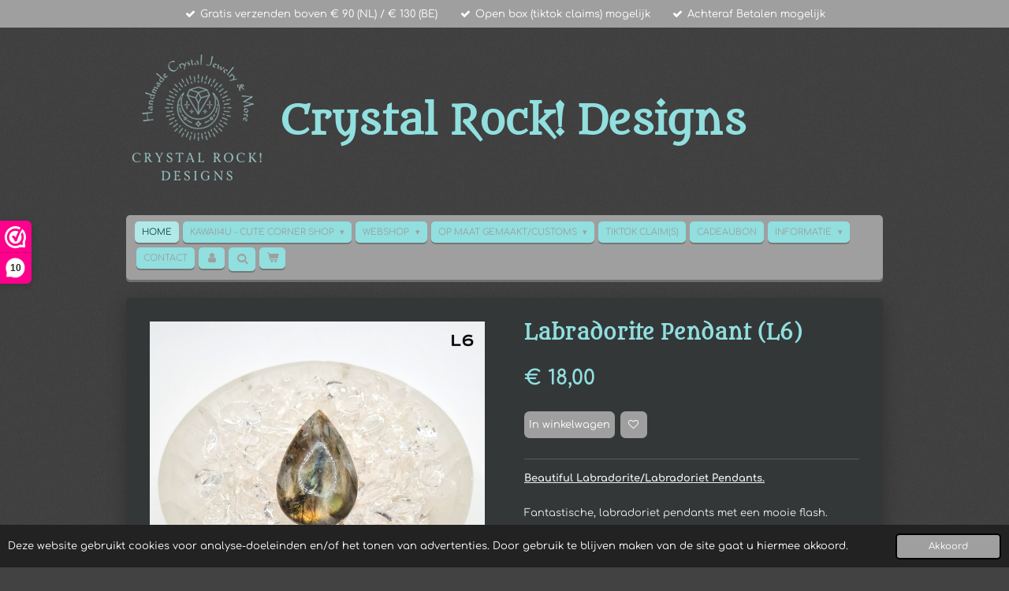

--- FILE ---
content_type: text/html; charset=UTF-8
request_url: https://www.crystalrock-designs.nl/product/12875742/labradorite-pendant-l6
body_size: 16023
content:
<!DOCTYPE html>
<html lang="nl">
    <head>
        <meta http-equiv="Content-Type" content="text/html; charset=utf-8">
        <meta name="viewport" content="width=device-width, initial-scale=1.0, maximum-scale=5.0">
        <meta http-equiv="X-UA-Compatible" content="IE=edge">
        <link rel="canonical" href="https://www.crystalrock-designs.nl/product/12875742/labradorite-pendant-l6">
        <link rel="sitemap" type="application/xml" href="https://www.crystalrock-designs.nl/sitemap.xml">
        <meta property="og:title" content="Labradorite Pendant (L6) | Crystal Rock! Designs">
        <meta property="og:url" content="https://www.crystalrock-designs.nl/product/12875742/labradorite-pendant-l6">
        <base href="https://www.crystalrock-designs.nl/">
        <meta name="description" property="og:description" content="Beautiful Labradorite/Labradoriet Pendants. Fantastische, labradoriet pendants met een mooie flash. Goede kwaliteit. Een mooi kado voor jezelf of een geliefde. Afmeting: 42 x 27.1 x 9.7 mmMet gat voor een ketting. Met gratis knijp clip/pinch bail om aan de pendant vast te maken voor een ketting. Ik kan voor een meerprijs hier een complete ketting van maken. Informeer naar de mogelijkheden.
---------------------------------------------------------------------
** Alle (half) edelstenen zijn 100% echt, tenzij anders vermeld. Houdt u er rekening mee dat (half)edelstenen een natuur product is, elk stuk is uniek en kan imperfecties hebben. Het is het beste om de kristallen niet schoon te maken met water of zout. Mijn tip is om kristallen te reinigen met seleniet of hematiet/bergkristal. Dit is het minst schadelijk voor de (half) edelstenen. *** Wil je meer weten over de werking van een kristal dan verwijs ik je graag door naar het internet (Google) hier kan je alles over de (half) edelstenen vinden. Ikzelf heb geen medische/spirituele achtergrond om u hierin te adviseren. Het gebruik van edelstenen en mineralen is niet bedoeld als vervanging van een medische behandeling of medicatie. Raadpleeg bij ernstige psychische of gezondheidsklachten altijd een arts.
&amp;nbsp;">
                <script nonce="19e54e0f305c2f9c015d547780e1f27c">
            
            window.JOUWWEB = window.JOUWWEB || {};
            window.JOUWWEB.application = window.JOUWWEB.application || {};
            window.JOUWWEB.application = {"backends":[{"domain":"jouwweb.nl","freeDomain":"jouwweb.site"},{"domain":"webador.com","freeDomain":"webadorsite.com"},{"domain":"webador.de","freeDomain":"webadorsite.com"},{"domain":"webador.fr","freeDomain":"webadorsite.com"},{"domain":"webador.es","freeDomain":"webadorsite.com"},{"domain":"webador.it","freeDomain":"webadorsite.com"},{"domain":"jouwweb.be","freeDomain":"jouwweb.site"},{"domain":"webador.ie","freeDomain":"webadorsite.com"},{"domain":"webador.co.uk","freeDomain":"webadorsite.com"},{"domain":"webador.at","freeDomain":"webadorsite.com"},{"domain":"webador.be","freeDomain":"webadorsite.com"},{"domain":"webador.ch","freeDomain":"webadorsite.com"},{"domain":"webador.ch","freeDomain":"webadorsite.com"},{"domain":"webador.mx","freeDomain":"webadorsite.com"},{"domain":"webador.com","freeDomain":"webadorsite.com"},{"domain":"webador.dk","freeDomain":"webadorsite.com"},{"domain":"webador.se","freeDomain":"webadorsite.com"},{"domain":"webador.no","freeDomain":"webadorsite.com"},{"domain":"webador.fi","freeDomain":"webadorsite.com"},{"domain":"webador.ca","freeDomain":"webadorsite.com"},{"domain":"webador.ca","freeDomain":"webadorsite.com"},{"domain":"webador.pl","freeDomain":"webadorsite.com"},{"domain":"webador.com.au","freeDomain":"webadorsite.com"},{"domain":"webador.nz","freeDomain":"webadorsite.com"}],"editorLocale":"nl-NL","editorTimezone":"Europe\/Amsterdam","editorLanguage":"nl","analytics4TrackingId":"G-E6PZPGE4QM","analyticsDimensions":[],"backendDomain":"www.jouwweb.nl","backendShortDomain":"jouwweb.nl","backendKey":"jouwweb-nl","freeWebsiteDomain":"jouwweb.site","noSsl":false,"build":{"reference":"fec0291"},"linkHostnames":["www.jouwweb.nl","www.webador.com","www.webador.de","www.webador.fr","www.webador.es","www.webador.it","www.jouwweb.be","www.webador.ie","www.webador.co.uk","www.webador.at","www.webador.be","www.webador.ch","fr.webador.ch","www.webador.mx","es.webador.com","www.webador.dk","www.webador.se","www.webador.no","www.webador.fi","www.webador.ca","fr.webador.ca","www.webador.pl","www.webador.com.au","www.webador.nz"],"assetsUrl":"https:\/\/assets.jwwb.nl","loginUrl":"https:\/\/www.jouwweb.nl\/inloggen","publishUrl":"https:\/\/www.jouwweb.nl\/v2\/website\/4020636\/publish-proxy","adminUserOrIp":false,"pricing":{"plans":{"lite":{"amount":"700","currency":"EUR"},"pro":{"amount":"1200","currency":"EUR"},"business":{"amount":"2400","currency":"EUR"}},"yearlyDiscount":{"price":{"amount":"0","currency":"EUR"},"ratio":0,"percent":"0%","discountPrice":{"amount":"0","currency":"EUR"},"termPricePerMonth":{"amount":"0","currency":"EUR"},"termPricePerYear":{"amount":"0","currency":"EUR"}}},"hcUrl":{"add-product-variants":"https:\/\/help.jouwweb.nl\/hc\/nl\/articles\/28594307773201","basic-vs-advanced-shipping":"https:\/\/help.jouwweb.nl\/hc\/nl\/articles\/28594268794257","html-in-head":"https:\/\/help.jouwweb.nl\/hc\/nl\/articles\/28594336422545","link-domain-name":"https:\/\/help.jouwweb.nl\/hc\/nl\/articles\/28594325307409","optimize-for-mobile":"https:\/\/help.jouwweb.nl\/hc\/nl\/articles\/28594312927121","seo":"https:\/\/help.jouwweb.nl\/hc\/nl\/sections\/28507243966737","transfer-domain-name":"https:\/\/help.jouwweb.nl\/hc\/nl\/articles\/28594325232657","website-not-secure":"https:\/\/help.jouwweb.nl\/hc\/nl\/articles\/28594252935825"}};
            window.JOUWWEB.brand = {"type":"jouwweb","name":"JouwWeb","domain":"JouwWeb.nl","supportEmail":"support@jouwweb.nl"};
                    
                window.JOUWWEB = window.JOUWWEB || {};
                window.JOUWWEB.websiteRendering = {"locale":"nl-NL","timezone":"Europe\/Amsterdam","routes":{"api\/upload\/product-field":"\/_api\/upload\/product-field","checkout\/cart":"\/winkelwagen","payment":"\/bestelling-afronden\/:publicOrderId","payment\/forward":"\/bestelling-afronden\/:publicOrderId\/forward","public-order":"\/bestelling\/:publicOrderId","checkout\/authorize":"\/winkelwagen\/authorize\/:gateway","wishlist":"\/verlanglijst"}};
                                                    window.JOUWWEB.website = {"id":4020636,"locale":"nl-NL","enabled":true,"title":"Crystal Rock! Designs","hasTitle":true,"roleOfLoggedInUser":null,"ownerLocale":"nl-NL","plan":"business","freeWebsiteDomain":"jouwweb.site","backendKey":"jouwweb-nl","currency":"EUR","defaultLocale":"nl-NL","url":"https:\/\/www.crystalrock-designs.nl\/","homepageSegmentId":16527405,"category":"webshop","isOffline":false,"isPublished":true,"locales":["nl-NL"],"allowed":{"ads":false,"credits":true,"externalLinks":true,"slideshow":true,"customDefaultSlideshow":true,"hostedAlbums":true,"moderators":true,"mailboxQuota":10,"statisticsVisitors":true,"statisticsDetailed":true,"statisticsMonths":-1,"favicon":true,"password":true,"freeDomains":1,"freeMailAccounts":1,"canUseLanguages":false,"fileUpload":true,"legacyFontSize":false,"webshop":true,"products":-1,"imageText":false,"search":true,"audioUpload":true,"videoUpload":5000,"allowDangerousForms":false,"allowHtmlCode":true,"mobileBar":true,"sidebar":false,"poll":false,"allowCustomForms":true,"allowBusinessListing":true,"allowCustomAnalytics":true,"allowAccountingLink":true,"digitalProducts":true,"sitemapElement":true},"mobileBar":{"enabled":true,"theme":"accent","email":{"active":true,"value":"info@crystalrock-designs.nl"},"location":{"active":true,"value":"Aalburgstraat 118, Arnhem"},"phone":{"active":true,"value":"+31623677605"},"whatsapp":{"active":true,"value":"+31623677605"},"social":{"active":false,"network":"facebook"}},"webshop":{"enabled":true,"currency":"EUR","taxEnabled":false,"taxInclusive":true,"vatDisclaimerVisible":false,"orderNotice":null,"orderConfirmation":null,"freeShipping":true,"freeShippingAmount":"90.00","shippingDisclaimerVisible":false,"pickupAllowed":true,"couponAllowed":true,"detailsPageAvailable":true,"socialMediaVisible":true,"termsPage":16543585,"termsPageUrl":"\/informatie\/algemene-voorwaarden","extraTerms":"<p>Door op \u2018Koop Nu!\u2019 te klikken plaats ik een bestelling met betaalplicht.<\/p>","pricingVisible":true,"orderButtonVisible":true,"shippingAdvanced":true,"shippingAdvancedBackEnd":true,"soldOutVisible":true,"backInStockNotificationEnabled":false,"canAddProducts":true,"nextOrderNumber":20260002,"allowedServicePoints":["postnl","dhl"],"sendcloudConfigured":false,"sendcloudFallbackPublicKey":"a3d50033a59b4a598f1d7ce7e72aafdf","taxExemptionAllowed":true,"invoiceComment":null,"emptyCartVisible":true,"minimumOrderPrice":null,"productNumbersEnabled":false,"wishlistEnabled":true,"hideTaxOnCart":false},"isTreatedAsWebshop":true};                            window.JOUWWEB.cart = {"products":[],"coupon":null,"shippingCountryCode":null,"shippingChoice":null,"breakdown":[]};                            window.JOUWWEB.scripts = ["website-rendering\/webshop"];                        window.parent.JOUWWEB.colorPalette = window.JOUWWEB.colorPalette;
        </script>
                <title>Labradorite Pendant (L6) | Crystal Rock! Designs</title>
                                            <link href="https://primary.jwwb.nl/public/g/n/m/temp-blghwhmuxvfkwyhogbqc/touch-icon-iphone.png?bust=1744539176" rel="apple-touch-icon" sizes="60x60">                                                <link href="https://primary.jwwb.nl/public/g/n/m/temp-blghwhmuxvfkwyhogbqc/touch-icon-ipad.png?bust=1744539176" rel="apple-touch-icon" sizes="76x76">                                                <link href="https://primary.jwwb.nl/public/g/n/m/temp-blghwhmuxvfkwyhogbqc/touch-icon-iphone-retina.png?bust=1744539176" rel="apple-touch-icon" sizes="120x120">                                                <link href="https://primary.jwwb.nl/public/g/n/m/temp-blghwhmuxvfkwyhogbqc/touch-icon-ipad-retina.png?bust=1744539176" rel="apple-touch-icon" sizes="152x152">                                                <link href="https://primary.jwwb.nl/public/g/n/m/temp-blghwhmuxvfkwyhogbqc/favicon.png?bust=1744539176" rel="shortcut icon">                                                <link href="https://primary.jwwb.nl/public/g/n/m/temp-blghwhmuxvfkwyhogbqc/favicon.png?bust=1744539176" rel="icon">                                        <meta property="og:image" content="https&#x3A;&#x2F;&#x2F;primary.jwwb.nl&#x2F;public&#x2F;g&#x2F;n&#x2F;m&#x2F;temp-blghwhmuxvfkwyhogbqc&#x2F;cqvwvs&#x2F;image-88-1-1-1-1-1.png&#x3F;enable-io&#x3D;true&amp;enable&#x3D;upscale&amp;fit&#x3D;bounds&amp;width&#x3D;1200">
                                    <meta name="twitter:card" content="summary_large_image">
                        <meta property="twitter:image" content="https&#x3A;&#x2F;&#x2F;primary.jwwb.nl&#x2F;public&#x2F;g&#x2F;n&#x2F;m&#x2F;temp-blghwhmuxvfkwyhogbqc&#x2F;cqvwvs&#x2F;image-88-1-1-1-1-1.png&#x3F;enable-io&#x3D;true&amp;enable&#x3D;upscale&amp;fit&#x3D;bounds&amp;width&#x3D;1200">
                                                    <script src="https://plausible.io/js/script.manual.js" nonce="19e54e0f305c2f9c015d547780e1f27c" data-turbo-track="reload" defer data-domain="shard11.jouwweb.nl"></script>
<link rel="stylesheet" type="text/css" href="https://gfonts.jwwb.nl/css?display=fallback&amp;family=Comfortaa%3A400%2C700%2C400italic%2C700italic%7CMetamorphous%3A400%2C700%2C400italic%2C700italic" nonce="19e54e0f305c2f9c015d547780e1f27c" data-turbo-track="dynamic">
<script src="https://assets.jwwb.nl/assets/build/website-rendering/nl-NL.js?bust=af8dcdef13a1895089e9" nonce="19e54e0f305c2f9c015d547780e1f27c" data-turbo-track="reload" defer></script>
<script src="https://assets.jwwb.nl/assets/website-rendering/runtime.e9aaeab0c631cbd69aaa.js?bust=0df1501923f96b249330" nonce="19e54e0f305c2f9c015d547780e1f27c" data-turbo-track="reload" defer></script>
<script src="https://assets.jwwb.nl/assets/website-rendering/103.3d75ec3708e54af67f50.js?bust=cb0aa3c978e146edbd0d" nonce="19e54e0f305c2f9c015d547780e1f27c" data-turbo-track="reload" defer></script>
<script src="https://assets.jwwb.nl/assets/website-rendering/main.f656389ec507dc20f0cb.js?bust=d20d7cd648ba41ec2448" nonce="19e54e0f305c2f9c015d547780e1f27c" data-turbo-track="reload" defer></script>
<link rel="preload" href="https://assets.jwwb.nl/assets/website-rendering/styles.e258e1c0caffe3e22b8c.css?bust=00dff845dced716b5f3e" as="style">
<link rel="preload" href="https://assets.jwwb.nl/assets/website-rendering/fonts/icons-website-rendering/font/website-rendering.woff2?bust=bd2797014f9452dadc8e" as="font" crossorigin>
<link rel="preconnect" href="https://gfonts.jwwb.nl">
<link rel="stylesheet" type="text/css" href="https://assets.jwwb.nl/assets/website-rendering/styles.e258e1c0caffe3e22b8c.css?bust=00dff845dced716b5f3e" nonce="19e54e0f305c2f9c015d547780e1f27c" data-turbo-track="dynamic">
<link rel="preconnect" href="https://assets.jwwb.nl">
<link rel="stylesheet" type="text/css" href="https://primary.jwwb.nl/public/g/n/m/temp-blghwhmuxvfkwyhogbqc/style.css?bust=1768629146" nonce="19e54e0f305c2f9c015d547780e1f27c" data-turbo-track="dynamic">    </head>
    <body
        id="top"
        class="jw-is-no-slideshow jw-header-is-image-text jw-is-segment-product jw-is-frontend jw-is-no-sidebar jw-is-messagebar jw-is-no-touch-device jw-is-no-mobile"
                                    data-jouwweb-page="12875742"
                                                data-jouwweb-segment-id="12875742"
                                                data-jouwweb-segment-type="product"
                                                data-template-threshold="980"
                                                data-template-name="bistro&#x7C;dog"
                            itemscope
        itemtype="https://schema.org/Product"
    >
                                    <meta itemprop="url" content="https://www.crystalrock-designs.nl/product/12875742/labradorite-pendant-l6">
        <a href="#main-content" class="jw-skip-link">
            Ga direct naar de hoofdinhoud        </a>
        <div class="jw-background"></div>
        <div class="jw-body">
            <div class="jw-mobile-menu jw-mobile-is-text js-mobile-menu">
            <button
            type="button"
            class="jw-mobile-menu__button jw-mobile-toggle"
            aria-label="Open / sluit menu"
        >
            <span class="jw-icon-burger"></span>
        </button>
        <div class="jw-mobile-header jw-mobile-header--image-text">
        <a            class="jw-mobile-header-content"
                            href="/"
                        >
                            <img class="jw-mobile-logo jw-mobile-logo--square" src="https://primary.jwwb.nl/public/g/n/m/temp-blghwhmuxvfkwyhogbqc/dbe72911-8afd-4434-a3bf-81679408f872-photoroom-png-photoroom-aa-high.png?enable-io=true&amp;enable=upscale&amp;height=70" srcset="https://primary.jwwb.nl/public/g/n/m/temp-blghwhmuxvfkwyhogbqc/dbe72911-8afd-4434-a3bf-81679408f872-photoroom-png-photoroom-aa-high.png?enable-io=true&amp;enable=upscale&amp;height=70 1x, https://primary.jwwb.nl/public/g/n/m/temp-blghwhmuxvfkwyhogbqc/dbe72911-8afd-4434-a3bf-81679408f872-photoroom-png-photoroom-aa-high.png?enable-io=true&amp;enable=upscale&amp;height=140&amp;quality=70 2x" alt="Crystal Rock! Designs" title="Crystal Rock! Designs">                                        <div class="jw-mobile-text">
                    <span style="color: #91dfdf;"><span style="font-size: 200%;">Crystal Rock! </span><span style="font-size: 200%;">Designs</span></span>                </div>
                    </a>
    </div>

        <a
        href="/winkelwagen"
        class="jw-mobile-menu__button jw-mobile-header-cart"
        aria-label="Bekijk winkelwagen"
    >
        <span class="jw-icon-badge-wrapper">
            <span class="website-rendering-icon-basket" aria-hidden="true"></span>
            <span class="jw-icon-badge hidden" aria-hidden="true"></span>
        </span>
    </a>
    
    </div>
    <div class="jw-mobile-menu-search jw-mobile-menu-search--hidden">
        <form
            action="/zoeken"
            method="get"
            class="jw-mobile-menu-search__box"
        >
            <input
                type="text"
                name="q"
                value=""
                placeholder="Zoeken..."
                class="jw-mobile-menu-search__input"
                aria-label="Zoeken"
            >
            <button type="submit" class="jw-btn jw-btn--style-flat jw-mobile-menu-search__button" aria-label="Zoeken">
                <span class="website-rendering-icon-search" aria-hidden="true"></span>
            </button>
            <button type="button" class="jw-btn jw-btn--style-flat jw-mobile-menu-search__button js-cancel-search" aria-label="Zoekopdracht annuleren">
                <span class="website-rendering-icon-cancel" aria-hidden="true"></span>
            </button>
        </form>
    </div>
            <script nonce="19e54e0f305c2f9c015d547780e1f27c">
    window.JOUWWEB.templateConfig = {
        header: {
            mobileSelector: '.jw-mobile-menu',
            updatePusher: function (headerHeight, state) {
                $('.jw-menu-clone').css('top', headerHeight);
            },
        },
    };
</script>
<div class="message-bar message-bar--accent"><div class="message-bar__container"><ul class="message-bar-usps"><li class="message-bar-usps__item"><i class="website-rendering-icon-ok"></i><span>Gratis verzenden boven € 90 (NL) / € 130 (BE)</span></li><li class="message-bar-usps__item"><i class="website-rendering-icon-ok"></i><span>Open box (tiktok claims) mogelijk</span></li><li class="message-bar-usps__item"><i class="website-rendering-icon-ok"></i><span>Achteraf Betalen mogelijk</span></li></ul></div></div><div class="wrapper">
    <div class="header js-topbar-content-container">
        <div class="jw-header-logo">
            <div
    id="jw-header-image-container"
    class="jw-header jw-header-image jw-header-image-toggle"
    style="flex-basis: 170px; max-width: 170px; flex-shrink: 1;"
>
            <a href="/">
        <img id="jw-header-image" data-image-id="120161765" srcset="https://primary.jwwb.nl/public/g/n/m/temp-blghwhmuxvfkwyhogbqc/dbe72911-8afd-4434-a3bf-81679408f872-photoroom-png-photoroom-aa-high.png?enable-io=true&amp;width=170 170w, https://primary.jwwb.nl/public/g/n/m/temp-blghwhmuxvfkwyhogbqc/dbe72911-8afd-4434-a3bf-81679408f872-photoroom-png-photoroom-aa-high.png?enable-io=true&amp;width=303 303w" class="jw-header-image" title="Crystal Rock! Designs" style="" sizes="170px" width="170" height="171" intrinsicsize="170.00 x 171.00" alt="Crystal Rock! Designs">                </a>
    </div>
        <div
    class="jw-header jw-header-title-container jw-header-text jw-header-text-toggle"
    data-stylable="true"
>
    <a        id="jw-header-title"
        class="jw-header-title"
                    href="/"
            >
        <span style="color: #91dfdf;"><span style="font-size: 200%;">Crystal Rock! </span><span style="font-size: 200%;">Designs</span></span>    </a>
</div>
</div>
    </div>
    <div class="menu-wrap">
        <nav class="menu jw-menu-copy">
            <ul
    id="jw-menu"
    class="jw-menu jw-menu-horizontal"
            >
            <li
    class="jw-menu-item jw-menu-is-active"
>
        <a        class="jw-menu-link js-active-menu-item"
        href="/"                                            data-page-link-id="16527405"
                            >
                <span class="">
            Home        </span>
            </a>
                </li>
            <li
    class="jw-menu-item jw-menu-has-submenu"
>
        <a        class="jw-menu-link"
        href="/kawaii4u-cute-corner-shop"                                            data-page-link-id="27428342"
                            >
                <span class="">
            Kawaii4u - Cute Corner Shop        </span>
                    <span class="jw-arrow jw-arrow-toplevel"></span>
            </a>
                    <ul
            class="jw-submenu"
                    >
                            <li
    class="jw-menu-item"
>
        <a        class="jw-menu-link"
        href="/kawaii4u-cute-corner-shop/kawaii-goodies"                                            data-page-link-id="27480275"
                            >
                <span class="">
            Kawaii Goodies        </span>
            </a>
                </li>
                            <li
    class="jw-menu-item"
>
        <a        class="jw-menu-link"
        href="/kawaii4u-cute-corner-shop/kies-je-blind-box"                                            data-page-link-id="27428893"
                            >
                <span class="">
            Kies je Blind Box        </span>
            </a>
                </li>
                            <li
    class="jw-menu-item"
>
        <a        class="jw-menu-link"
        href="/kawaii4u-cute-corner-shop/surprise-blind-box"                                            data-page-link-id="27428866"
                            >
                <span class="">
            Surprise Blind Box        </span>
            </a>
                </li>
                            <li
    class="jw-menu-item"
>
        <a        class="jw-menu-link"
        href="/kawaii4u-cute-corner-shop/robotime-diy-3d-kit"                                            data-page-link-id="27428908"
                            >
                <span class="">
            Robotime DIY 3D Kit        </span>
            </a>
                </li>
                            <li
    class="jw-menu-item"
>
        <a        class="jw-menu-link"
        href="/kawaii4u-cute-corner-shop/switch-hoezen"                                            data-page-link-id="27428837"
                            >
                <span class="">
            Switch Hoezen        </span>
            </a>
                </li>
                    </ul>
        </li>
            <li
    class="jw-menu-item jw-menu-has-submenu"
>
        <a        class="jw-menu-link"
        href="/webshop"                                            data-page-link-id="16541858"
                            >
                <span class="">
            Webshop        </span>
                    <span class="jw-arrow jw-arrow-toplevel"></span>
            </a>
                    <ul
            class="jw-submenu"
                    >
                            <li
    class="jw-menu-item"
>
        <a        class="jw-menu-link"
        href="/webshop/armbanden-6mm-7mm"                                            data-page-link-id="17721298"
                            >
                <span class="">
            Armbanden 6mm / 7mm        </span>
            </a>
                </li>
                            <li
    class="jw-menu-item"
>
        <a        class="jw-menu-link"
        href="/webshop/armbanden-8mm"                                            data-page-link-id="17844513"
                            >
                <span class="">
            Armbanden 8mm        </span>
            </a>
                </li>
                            <li
    class="jw-menu-item"
>
        <a        class="jw-menu-link"
        href="/webshop/armbanden-10mm"                                            data-page-link-id="18019951"
                            >
                <span class="">
            Armbanden 10mm        </span>
            </a>
                </li>
                            <li
    class="jw-menu-item jw-menu-has-submenu"
>
        <a        class="jw-menu-link"
        href="/webshop/armbanden-hard-bangles"                                            data-page-link-id="21905366"
                            >
                <span class="">
            Armbanden / Hard Bangles        </span>
                    <span class="jw-arrow"></span>
            </a>
                    <ul
            class="jw-submenu"
                    >
                            <li
    class="jw-menu-item"
>
        <a        class="jw-menu-link"
        href="/webshop/armbanden-hard-bangles/meet-je-bangle-maat"                                            data-page-link-id="28765398"
                            >
                <span class="">
            Meet je Bangle maat?!        </span>
            </a>
                </li>
                    </ul>
        </li>
                            <li
    class="jw-menu-item jw-menu-has-submenu"
>
        <a        class="jw-menu-link"
        href="/webshop/armbanden-soft-bangles"                                            data-page-link-id="28960032"
                            >
                <span class="">
            Armbanden / Soft Bangles        </span>
                    <span class="jw-arrow"></span>
            </a>
                    <ul
            class="jw-submenu"
                    >
                            <li
    class="jw-menu-item"
>
        <a        class="jw-menu-link"
        href="/webshop/armbanden-soft-bangles/amethist"                                            data-page-link-id="29150549"
                            >
                <span class="">
            Amethist        </span>
            </a>
                </li>
                            <li
    class="jw-menu-item"
>
        <a        class="jw-menu-link"
        href="/webshop/armbanden-soft-bangles/bloem-agaat"                                            data-page-link-id="28960242"
                            >
                <span class="">
            Bloem Agaat        </span>
            </a>
                </li>
                            <li
    class="jw-menu-item"
>
        <a        class="jw-menu-link"
        href="/webshop/armbanden-soft-bangles/gouden-rutiel"                                            data-page-link-id="28960266"
                            >
                <span class="">
            Gouden Rutiel        </span>
            </a>
                </li>
                            <li
    class="jw-menu-item"
>
        <a        class="jw-menu-link"
        href="/webshop/armbanden-soft-bangles/koraal-jade-agaat"                                            data-page-link-id="28960234"
                            >
                <span class="">
            Koraal &#039;Jade&#039; Agaat        </span>
            </a>
                </li>
                            <li
    class="jw-menu-item"
>
        <a        class="jw-menu-link"
        href="/webshop/armbanden-soft-bangles/agaat"                                            data-page-link-id="29168175"
                            >
                <span class="">
            Agaat        </span>
            </a>
                </li>
                            <li
    class="jw-menu-item"
>
        <a        class="jw-menu-link"
        href="/webshop/armbanden-soft-bangles/labradoriet"                                            data-page-link-id="28960256"
                            >
                <span class="">
            Labradoriet        </span>
            </a>
                </li>
                            <li
    class="jw-menu-item"
>
        <a        class="jw-menu-link"
        href="/webshop/armbanden-soft-bangles/diverse-soft-bangles"                                            data-page-link-id="28960539"
                            >
                <span class="">
            Diverse Soft Bangles        </span>
            </a>
                </li>
                    </ul>
        </li>
                            <li
    class="jw-menu-item jw-menu-has-submenu"
>
        <a        class="jw-menu-link"
        href="/webshop/armbanden-ronde-kraal"                                            data-page-link-id="16542389"
                            >
                <span class="">
            Armbanden / Ronde Kraal        </span>
                    <span class="jw-arrow"></span>
            </a>
                    <ul
            class="jw-submenu"
                    >
                            <li
    class="jw-menu-item"
>
        <a        class="jw-menu-link"
        href="/webshop/armbanden-ronde-kraal/alashan"                                            data-page-link-id="17899019"
                            >
                <span class="">
            Alashan        </span>
            </a>
                </li>
                            <li
    class="jw-menu-item"
>
        <a        class="jw-menu-link"
        href="/webshop/armbanden-ronde-kraal/flower-agate"                                            data-page-link-id="17089105"
                            >
                <span class="">
            Flower Agate        </span>
            </a>
                </li>
                            <li
    class="jw-menu-item"
>
        <a        class="jw-menu-link"
        href="/webshop/armbanden-ronde-kraal/jade-jadeite-1"                                            data-page-link-id="29457404"
                            >
                <span class="">
            Jade/Jadeite        </span>
            </a>
                </li>
                            <li
    class="jw-menu-item"
>
        <a        class="jw-menu-link"
        href="/webshop/armbanden-ronde-kraal/labradorite"                                            data-page-link-id="16956489"
                            >
                <span class="">
            Labradorite        </span>
            </a>
                </li>
                            <li
    class="jw-menu-item"
>
        <a        class="jw-menu-link"
        href="/webshop/armbanden-ronde-kraal/moonstone"                                            data-page-link-id="16554749"
                            >
                <span class="">
            Moonstone        </span>
            </a>
                </li>
                            <li
    class="jw-menu-item"
>
        <a        class="jw-menu-link"
        href="/webshop/armbanden-ronde-kraal/kwarts-quartz"                                            data-page-link-id="16554723"
                            >
                <span class="">
            Kwarts / Quartz        </span>
            </a>
                </li>
                            <li
    class="jw-menu-item"
>
        <a        class="jw-menu-link"
        href="/webshop/armbanden-ronde-kraal/tiger-eye"                                            data-page-link-id="16554719"
                            >
                <span class="">
            Tiger Eye        </span>
            </a>
                </li>
                            <li
    class="jw-menu-item"
>
        <a        class="jw-menu-link"
        href="/webshop/armbanden-ronde-kraal/other-overig"                                            data-page-link-id="16555169"
                            >
                <span class="">
            Other / Overig        </span>
            </a>
                </li>
                    </ul>
        </li>
                            <li
    class="jw-menu-item"
>
        <a        class="jw-menu-link"
        href="/webshop/macrame-armbanden"                                            data-page-link-id="18667364"
                            >
                <span class="">
            Macramé Armbanden        </span>
            </a>
                </li>
                            <li
    class="jw-menu-item"
>
        <a        class="jw-menu-link"
        href="/webshop/edelstenen-losse-kralen"                                            data-page-link-id="19211296"
                            >
                <span class="">
            Edelstenen Losse Kralen        </span>
            </a>
                </li>
                            <li
    class="jw-menu-item"
>
        <a        class="jw-menu-link"
        href="/webshop/australische-boulder-opaal"                                            data-page-link-id="24318140"
                            >
                <span class="">
            Australische Boulder Opaal        </span>
            </a>
                </li>
                            <li
    class="jw-menu-item"
>
        <a        class="jw-menu-link"
        href="/webshop/gouden-driehoek"                                            data-page-link-id="20911243"
                            >
                <span class="">
            Gouden Driehoek        </span>
            </a>
                </li>
                            <li
    class="jw-menu-item jw-menu-has-submenu"
>
        <a        class="jw-menu-link"
        href="/webshop/cabochons"                                            data-page-link-id="17858255"
                            >
                <span class="">
            Cabochons        </span>
                    <span class="jw-arrow"></span>
            </a>
                    <ul
            class="jw-submenu"
                    >
                            <li
    class="jw-menu-item"
>
        <a        class="jw-menu-link"
        href="/webshop/cabochons/firework-astrophylite"                                            data-page-link-id="18114862"
                            >
                <span class="">
            Firework / Astrophylite        </span>
            </a>
                </li>
                            <li
    class="jw-menu-item"
>
        <a        class="jw-menu-link"
        href="/webshop/cabochons/flower-agate-2"                                            data-page-link-id="18114860"
                            >
                <span class="">
            Flower Agate        </span>
            </a>
                </li>
                            <li
    class="jw-menu-item"
>
        <a        class="jw-menu-link"
        href="/webshop/cabochons/labradorite-3"                                            data-page-link-id="18229910"
                            >
                <span class="">
            Labradorite        </span>
            </a>
                </li>
                            <li
    class="jw-menu-item"
>
        <a        class="jw-menu-link"
        href="/webshop/cabochons/malachite"                                            data-page-link-id="18114846"
                            >
                <span class="">
            Malachite        </span>
            </a>
                </li>
                    </ul>
        </li>
                            <li
    class="jw-menu-item jw-menu-has-submenu"
>
        <a        class="jw-menu-link"
        href="/webshop/pendants"                                            data-page-link-id="16563659"
                            >
                <span class="">
            Pendants        </span>
                    <span class="jw-arrow"></span>
            </a>
                    <ul
            class="jw-submenu"
                    >
                            <li
    class="jw-menu-item"
>
        <a        class="jw-menu-link"
        href="/webshop/pendants/agate"                                            data-page-link-id="18112742"
                            >
                <span class="">
            Agate        </span>
            </a>
                </li>
                            <li
    class="jw-menu-item"
>
        <a        class="jw-menu-link"
        href="/webshop/pendants/amethyst"                                            data-page-link-id="18112755"
                            >
                <span class="">
            Amethyst        </span>
            </a>
                </li>
                            <li
    class="jw-menu-item"
>
        <a        class="jw-menu-link"
        href="/webshop/pendants/jade-jadeite"                                            data-page-link-id="18112738"
                            >
                <span class="">
            Jade/Jadeite        </span>
            </a>
                </li>
                            <li
    class="jw-menu-item"
>
        <a        class="jw-menu-link"
        href="/webshop/pendants/labradorite-2"                                            data-page-link-id="18112727"
                            >
                <span class="">
            Labradorite        </span>
            </a>
                </li>
                    </ul>
        </li>
                            <li
    class="jw-menu-item jw-menu-has-submenu"
>
        <a        class="jw-menu-link"
        href="/webshop/jewelry-sieraden"                                            data-page-link-id="16541828"
                            >
                <span class="">
            Jewelry / Sieraden        </span>
                    <span class="jw-arrow"></span>
            </a>
                    <ul
            class="jw-submenu"
                    >
                            <li
    class="jw-menu-item"
>
        <a        class="jw-menu-link"
        href="/webshop/jewelry-sieraden/edelstenen-armbanden"                                            data-page-link-id="28792858"
                            >
                <span class="">
            Edelstenen Armbanden        </span>
            </a>
                </li>
                            <li
    class="jw-menu-item"
>
        <a        class="jw-menu-link"
        href="/webshop/jewelry-sieraden/edelstenen-hangers"                                            data-page-link-id="27832411"
                            >
                <span class="">
            Edelstenen Hangers        </span>
            </a>
                </li>
                            <li
    class="jw-menu-item"
>
        <a        class="jw-menu-link"
        href="/webshop/jewelry-sieraden/edelstenen-kettingen"                                            data-page-link-id="17928176"
                            >
                <span class="">
            Edelstenen Kettingen        </span>
            </a>
                </li>
                            <li
    class="jw-menu-item"
>
        <a        class="jw-menu-link"
        href="/webshop/jewelry-sieraden/edelstenen-oorbellen"                                            data-page-link-id="28906756"
                            >
                <span class="">
            Edelstenen Oorbellen        </span>
            </a>
                </li>
                            <li
    class="jw-menu-item"
>
        <a        class="jw-menu-link"
        href="/webshop/jewelry-sieraden/edelstenen-ringen"                                            data-page-link-id="17927872"
                            >
                <span class="">
            Edelstenen Ringen        </span>
            </a>
                </li>
                            <li
    class="jw-menu-item"
>
        <a        class="jw-menu-link"
        href="/webshop/jewelry-sieraden/edelstenen-setjes"                                            data-page-link-id="27831440"
                            >
                <span class="">
            Edelstenen Setjes        </span>
            </a>
                </li>
                    </ul>
        </li>
                            <li
    class="jw-menu-item jw-menu-has-submenu"
>
        <a        class="jw-menu-link"
        href="/webshop/edelstenen-sculpturen-meer"                                            data-page-link-id="16541884"
                            >
                <span class="">
            Edelstenen Sculpturen &amp; Meer        </span>
                    <span class="jw-arrow"></span>
            </a>
                    <ul
            class="jw-submenu"
                    >
                            <li
    class="jw-menu-item"
>
        <a        class="jw-menu-link"
        href="/webshop/edelstenen-sculpturen-meer/sculpturen-vormen"                                            data-page-link-id="16563595"
                            >
                <span class="">
            Sculpturen / Vormen        </span>
            </a>
                </li>
                            <li
    class="jw-menu-item"
>
        <a        class="jw-menu-link"
        href="/webshop/edelstenen-sculpturen-meer/fluoriet-mini-bedels"                                            data-page-link-id="17998465"
                            >
                <span class="">
            Fluoriet Mini Bedels        </span>
            </a>
                </li>
                            <li
    class="jw-menu-item"
>
        <a        class="jw-menu-link"
        href="/webshop/edelstenen-sculpturen-meer/seleniet-sculpturen"                                            data-page-link-id="17920310"
                            >
                <span class="">
            Seleniet Sculpturen        </span>
            </a>
                </li>
                            <li
    class="jw-menu-item"
>
        <a        class="jw-menu-link"
        href="/webshop/edelstenen-sculpturen-meer/edelstenen-bollen"                                            data-page-link-id="16563591"
                            >
                <span class="">
            Edelstenen Bollen        </span>
            </a>
                </li>
                            <li
    class="jw-menu-item"
>
        <a        class="jw-menu-link"
        href="/webshop/edelstenen-sculpturen-meer/edelstenen-torens"                                            data-page-link-id="18057074"
                            >
                <span class="">
            Edelstenen Torens        </span>
            </a>
                </li>
                    </ul>
        </li>
                    </ul>
        </li>
            <li
    class="jw-menu-item jw-menu-has-submenu"
>
        <a        class="jw-menu-link"
        href="/op-maat-gemaakt-customs"                                            data-page-link-id="16542024"
                            >
                <span class="">
            Op Maat Gemaakt/Customs        </span>
                    <span class="jw-arrow jw-arrow-toplevel"></span>
            </a>
                    <ul
            class="jw-submenu"
                    >
                            <li
    class="jw-menu-item"
>
        <a        class="jw-menu-link"
        href="/op-maat-gemaakt-customs/mijn-creaties"                                            data-page-link-id="19816243"
                            >
                <span class="">
            Mijn Creaties        </span>
            </a>
                </li>
                    </ul>
        </li>
            <li
    class="jw-menu-item"
>
        <a        class="jw-menu-link"
        href="/tiktok-claim-s"                                            data-page-link-id="19258229"
                            >
                <span class="">
            TikTok Claim(s)        </span>
            </a>
                </li>
            <li
    class="jw-menu-item"
>
        <a        class="jw-menu-link"
        href="/cadeaubon"                                            data-page-link-id="21240171"
                            >
                <span class="">
            Cadeaubon        </span>
            </a>
                </li>
            <li
    class="jw-menu-item jw-menu-has-submenu"
>
        <a        class="jw-menu-link"
        href="/informatie"                                            data-page-link-id="16527406"
                            >
                <span class="">
            Informatie        </span>
                    <span class="jw-arrow jw-arrow-toplevel"></span>
            </a>
                    <ul
            class="jw-submenu"
                    >
                            <li
    class="jw-menu-item"
>
        <a        class="jw-menu-link"
        href="/informatie/veilig-betalen"                                            data-page-link-id="17858442"
                            >
                <span class="">
            Veilig Betalen        </span>
            </a>
                </li>
                            <li
    class="jw-menu-item"
>
        <a        class="jw-menu-link"
        href="/informatie/verzenden"                                            data-page-link-id="17858665"
                            >
                <span class="">
            Verzenden        </span>
            </a>
                </li>
                            <li
    class="jw-menu-item"
>
        <a        class="jw-menu-link"
        href="/informatie/retour-voorwaarden"                                            data-page-link-id="16543706"
                            >
                <span class="">
            Retour voorwaarden        </span>
            </a>
                </li>
                            <li
    class="jw-menu-item"
>
        <a        class="jw-menu-link"
        href="/informatie/algemene-voorwaarden"                                            data-page-link-id="16543585"
                            >
                <span class="">
            Algemene voorwaarden        </span>
            </a>
                </li>
                            <li
    class="jw-menu-item"
>
        <a        class="jw-menu-link"
        href="/informatie/privacyverklaring"                                            data-page-link-id="16543752"
                            >
                <span class="">
            Privacyverklaring        </span>
            </a>
                </li>
                            <li
    class="jw-menu-item"
>
        <a        class="jw-menu-link"
        href="/informatie/bedrijfsgegevens"                                            data-page-link-id="16543846"
                            >
                <span class="">
            Bedrijfsgegevens        </span>
            </a>
                </li>
                            <li
    class="jw-menu-item"
>
        <a        class="jw-menu-link"
        href="/informatie/garantie-klachten"                                            data-page-link-id="19358568"
                            >
                <span class="">
            Garantie &amp; Klachten        </span>
            </a>
                </li>
                    </ul>
        </li>
            <li
    class="jw-menu-item"
>
        <a        class="jw-menu-link"
        href="/contact-1"                                            data-page-link-id="16541597"
                            >
                <span class="">
            Contact        </span>
            </a>
                </li>
            <li
    class="jw-menu-item"
>
        <a        class="jw-menu-link jw-menu-link--icon"
        href="/account"                                                            title="Account"
            >
                                <span class="website-rendering-icon-user"></span>
                            <span class="hidden-desktop-horizontal-menu">
            Account        </span>
            </a>
                </li>
            <li
    class="jw-menu-item jw-menu-search-item"
>
        <button        class="jw-menu-link jw-menu-link--icon jw-text-button"
                                                                    title="Zoeken"
            >
                                <span class="website-rendering-icon-search"></span>
                            <span class="hidden-desktop-horizontal-menu">
            Zoeken        </span>
            </button>
                
            <div class="jw-popover-container jw-popover-container--inline is-hidden">
                <div class="jw-popover-backdrop"></div>
                <div class="jw-popover">
                    <div class="jw-popover__arrow"></div>
                    <div class="jw-popover__content jw-section-white">
                        <form  class="jw-search" action="/zoeken" method="get">
                            
                            <input class="jw-search__input" type="text" name="q" value="" placeholder="Zoeken..." aria-label="Zoeken" >
                            <button class="jw-search__submit" type="submit" aria-label="Zoeken">
                                <span class="website-rendering-icon-search" aria-hidden="true"></span>
                            </button>
                        </form>
                    </div>
                </div>
            </div>
                        </li>
            <li
    class="jw-menu-item jw-menu-wishlist-item js-menu-wishlist-item jw-menu-wishlist-item--hidden"
>
        <a        class="jw-menu-link jw-menu-link--icon"
        href="/verlanglijst"                                                            title="Verlanglijst"
            >
                                    <span class="jw-icon-badge-wrapper">
                        <span class="website-rendering-icon-heart"></span>
                                            <span class="jw-icon-badge hidden">
                    0                </span>
                            <span class="hidden-desktop-horizontal-menu">
            Verlanglijst        </span>
            </a>
                </li>
            <li
    class="jw-menu-item js-menu-cart-item "
>
        <a        class="jw-menu-link jw-menu-link--icon"
        href="/winkelwagen"                                                            title="Winkelwagen"
            >
                                    <span class="jw-icon-badge-wrapper">
                        <span class="website-rendering-icon-basket"></span>
                                            <span class="jw-icon-badge hidden">
                    0                </span>
                            <span class="hidden-desktop-horizontal-menu">
            Winkelwagen        </span>
            </a>
                </li>
    
    </ul>

    <script nonce="19e54e0f305c2f9c015d547780e1f27c" id="jw-mobile-menu-template" type="text/template">
        <ul id="jw-menu" class="jw-menu jw-menu-horizontal jw-menu-spacing--mobile-bar">
                            <li
    class="jw-menu-item jw-menu-search-item"
>
                
                 <li class="jw-menu-item jw-mobile-menu-search-item">
                    <form class="jw-search" action="/zoeken" method="get">
                        <input class="jw-search__input" type="text" name="q" value="" placeholder="Zoeken..." aria-label="Zoeken">
                        <button class="jw-search__submit" type="submit" aria-label="Zoeken">
                            <span class="website-rendering-icon-search" aria-hidden="true"></span>
                        </button>
                    </form>
                </li>
                        </li>
                            <li
    class="jw-menu-item jw-menu-is-active"
>
        <a        class="jw-menu-link js-active-menu-item"
        href="/"                                            data-page-link-id="16527405"
                            >
                <span class="">
            Home        </span>
            </a>
                </li>
                            <li
    class="jw-menu-item jw-menu-has-submenu"
>
        <a        class="jw-menu-link"
        href="/kawaii4u-cute-corner-shop"                                            data-page-link-id="27428342"
                            >
                <span class="">
            Kawaii4u - Cute Corner Shop        </span>
                    <span class="jw-arrow jw-arrow-toplevel"></span>
            </a>
                    <ul
            class="jw-submenu"
                    >
                            <li
    class="jw-menu-item"
>
        <a        class="jw-menu-link"
        href="/kawaii4u-cute-corner-shop/kawaii-goodies"                                            data-page-link-id="27480275"
                            >
                <span class="">
            Kawaii Goodies        </span>
            </a>
                </li>
                            <li
    class="jw-menu-item"
>
        <a        class="jw-menu-link"
        href="/kawaii4u-cute-corner-shop/kies-je-blind-box"                                            data-page-link-id="27428893"
                            >
                <span class="">
            Kies je Blind Box        </span>
            </a>
                </li>
                            <li
    class="jw-menu-item"
>
        <a        class="jw-menu-link"
        href="/kawaii4u-cute-corner-shop/surprise-blind-box"                                            data-page-link-id="27428866"
                            >
                <span class="">
            Surprise Blind Box        </span>
            </a>
                </li>
                            <li
    class="jw-menu-item"
>
        <a        class="jw-menu-link"
        href="/kawaii4u-cute-corner-shop/robotime-diy-3d-kit"                                            data-page-link-id="27428908"
                            >
                <span class="">
            Robotime DIY 3D Kit        </span>
            </a>
                </li>
                            <li
    class="jw-menu-item"
>
        <a        class="jw-menu-link"
        href="/kawaii4u-cute-corner-shop/switch-hoezen"                                            data-page-link-id="27428837"
                            >
                <span class="">
            Switch Hoezen        </span>
            </a>
                </li>
                    </ul>
        </li>
                            <li
    class="jw-menu-item jw-menu-has-submenu"
>
        <a        class="jw-menu-link"
        href="/webshop"                                            data-page-link-id="16541858"
                            >
                <span class="">
            Webshop        </span>
                    <span class="jw-arrow jw-arrow-toplevel"></span>
            </a>
                    <ul
            class="jw-submenu"
                    >
                            <li
    class="jw-menu-item"
>
        <a        class="jw-menu-link"
        href="/webshop/armbanden-6mm-7mm"                                            data-page-link-id="17721298"
                            >
                <span class="">
            Armbanden 6mm / 7mm        </span>
            </a>
                </li>
                            <li
    class="jw-menu-item"
>
        <a        class="jw-menu-link"
        href="/webshop/armbanden-8mm"                                            data-page-link-id="17844513"
                            >
                <span class="">
            Armbanden 8mm        </span>
            </a>
                </li>
                            <li
    class="jw-menu-item"
>
        <a        class="jw-menu-link"
        href="/webshop/armbanden-10mm"                                            data-page-link-id="18019951"
                            >
                <span class="">
            Armbanden 10mm        </span>
            </a>
                </li>
                            <li
    class="jw-menu-item jw-menu-has-submenu"
>
        <a        class="jw-menu-link"
        href="/webshop/armbanden-hard-bangles"                                            data-page-link-id="21905366"
                            >
                <span class="">
            Armbanden / Hard Bangles        </span>
                    <span class="jw-arrow"></span>
            </a>
                    <ul
            class="jw-submenu"
                    >
                            <li
    class="jw-menu-item"
>
        <a        class="jw-menu-link"
        href="/webshop/armbanden-hard-bangles/meet-je-bangle-maat"                                            data-page-link-id="28765398"
                            >
                <span class="">
            Meet je Bangle maat?!        </span>
            </a>
                </li>
                    </ul>
        </li>
                            <li
    class="jw-menu-item jw-menu-has-submenu"
>
        <a        class="jw-menu-link"
        href="/webshop/armbanden-soft-bangles"                                            data-page-link-id="28960032"
                            >
                <span class="">
            Armbanden / Soft Bangles        </span>
                    <span class="jw-arrow"></span>
            </a>
                    <ul
            class="jw-submenu"
                    >
                            <li
    class="jw-menu-item"
>
        <a        class="jw-menu-link"
        href="/webshop/armbanden-soft-bangles/amethist"                                            data-page-link-id="29150549"
                            >
                <span class="">
            Amethist        </span>
            </a>
                </li>
                            <li
    class="jw-menu-item"
>
        <a        class="jw-menu-link"
        href="/webshop/armbanden-soft-bangles/bloem-agaat"                                            data-page-link-id="28960242"
                            >
                <span class="">
            Bloem Agaat        </span>
            </a>
                </li>
                            <li
    class="jw-menu-item"
>
        <a        class="jw-menu-link"
        href="/webshop/armbanden-soft-bangles/gouden-rutiel"                                            data-page-link-id="28960266"
                            >
                <span class="">
            Gouden Rutiel        </span>
            </a>
                </li>
                            <li
    class="jw-menu-item"
>
        <a        class="jw-menu-link"
        href="/webshop/armbanden-soft-bangles/koraal-jade-agaat"                                            data-page-link-id="28960234"
                            >
                <span class="">
            Koraal &#039;Jade&#039; Agaat        </span>
            </a>
                </li>
                            <li
    class="jw-menu-item"
>
        <a        class="jw-menu-link"
        href="/webshop/armbanden-soft-bangles/agaat"                                            data-page-link-id="29168175"
                            >
                <span class="">
            Agaat        </span>
            </a>
                </li>
                            <li
    class="jw-menu-item"
>
        <a        class="jw-menu-link"
        href="/webshop/armbanden-soft-bangles/labradoriet"                                            data-page-link-id="28960256"
                            >
                <span class="">
            Labradoriet        </span>
            </a>
                </li>
                            <li
    class="jw-menu-item"
>
        <a        class="jw-menu-link"
        href="/webshop/armbanden-soft-bangles/diverse-soft-bangles"                                            data-page-link-id="28960539"
                            >
                <span class="">
            Diverse Soft Bangles        </span>
            </a>
                </li>
                    </ul>
        </li>
                            <li
    class="jw-menu-item jw-menu-has-submenu"
>
        <a        class="jw-menu-link"
        href="/webshop/armbanden-ronde-kraal"                                            data-page-link-id="16542389"
                            >
                <span class="">
            Armbanden / Ronde Kraal        </span>
                    <span class="jw-arrow"></span>
            </a>
                    <ul
            class="jw-submenu"
                    >
                            <li
    class="jw-menu-item"
>
        <a        class="jw-menu-link"
        href="/webshop/armbanden-ronde-kraal/alashan"                                            data-page-link-id="17899019"
                            >
                <span class="">
            Alashan        </span>
            </a>
                </li>
                            <li
    class="jw-menu-item"
>
        <a        class="jw-menu-link"
        href="/webshop/armbanden-ronde-kraal/flower-agate"                                            data-page-link-id="17089105"
                            >
                <span class="">
            Flower Agate        </span>
            </a>
                </li>
                            <li
    class="jw-menu-item"
>
        <a        class="jw-menu-link"
        href="/webshop/armbanden-ronde-kraal/jade-jadeite-1"                                            data-page-link-id="29457404"
                            >
                <span class="">
            Jade/Jadeite        </span>
            </a>
                </li>
                            <li
    class="jw-menu-item"
>
        <a        class="jw-menu-link"
        href="/webshop/armbanden-ronde-kraal/labradorite"                                            data-page-link-id="16956489"
                            >
                <span class="">
            Labradorite        </span>
            </a>
                </li>
                            <li
    class="jw-menu-item"
>
        <a        class="jw-menu-link"
        href="/webshop/armbanden-ronde-kraal/moonstone"                                            data-page-link-id="16554749"
                            >
                <span class="">
            Moonstone        </span>
            </a>
                </li>
                            <li
    class="jw-menu-item"
>
        <a        class="jw-menu-link"
        href="/webshop/armbanden-ronde-kraal/kwarts-quartz"                                            data-page-link-id="16554723"
                            >
                <span class="">
            Kwarts / Quartz        </span>
            </a>
                </li>
                            <li
    class="jw-menu-item"
>
        <a        class="jw-menu-link"
        href="/webshop/armbanden-ronde-kraal/tiger-eye"                                            data-page-link-id="16554719"
                            >
                <span class="">
            Tiger Eye        </span>
            </a>
                </li>
                            <li
    class="jw-menu-item"
>
        <a        class="jw-menu-link"
        href="/webshop/armbanden-ronde-kraal/other-overig"                                            data-page-link-id="16555169"
                            >
                <span class="">
            Other / Overig        </span>
            </a>
                </li>
                    </ul>
        </li>
                            <li
    class="jw-menu-item"
>
        <a        class="jw-menu-link"
        href="/webshop/macrame-armbanden"                                            data-page-link-id="18667364"
                            >
                <span class="">
            Macramé Armbanden        </span>
            </a>
                </li>
                            <li
    class="jw-menu-item"
>
        <a        class="jw-menu-link"
        href="/webshop/edelstenen-losse-kralen"                                            data-page-link-id="19211296"
                            >
                <span class="">
            Edelstenen Losse Kralen        </span>
            </a>
                </li>
                            <li
    class="jw-menu-item"
>
        <a        class="jw-menu-link"
        href="/webshop/australische-boulder-opaal"                                            data-page-link-id="24318140"
                            >
                <span class="">
            Australische Boulder Opaal        </span>
            </a>
                </li>
                            <li
    class="jw-menu-item"
>
        <a        class="jw-menu-link"
        href="/webshop/gouden-driehoek"                                            data-page-link-id="20911243"
                            >
                <span class="">
            Gouden Driehoek        </span>
            </a>
                </li>
                            <li
    class="jw-menu-item jw-menu-has-submenu"
>
        <a        class="jw-menu-link"
        href="/webshop/cabochons"                                            data-page-link-id="17858255"
                            >
                <span class="">
            Cabochons        </span>
                    <span class="jw-arrow"></span>
            </a>
                    <ul
            class="jw-submenu"
                    >
                            <li
    class="jw-menu-item"
>
        <a        class="jw-menu-link"
        href="/webshop/cabochons/firework-astrophylite"                                            data-page-link-id="18114862"
                            >
                <span class="">
            Firework / Astrophylite        </span>
            </a>
                </li>
                            <li
    class="jw-menu-item"
>
        <a        class="jw-menu-link"
        href="/webshop/cabochons/flower-agate-2"                                            data-page-link-id="18114860"
                            >
                <span class="">
            Flower Agate        </span>
            </a>
                </li>
                            <li
    class="jw-menu-item"
>
        <a        class="jw-menu-link"
        href="/webshop/cabochons/labradorite-3"                                            data-page-link-id="18229910"
                            >
                <span class="">
            Labradorite        </span>
            </a>
                </li>
                            <li
    class="jw-menu-item"
>
        <a        class="jw-menu-link"
        href="/webshop/cabochons/malachite"                                            data-page-link-id="18114846"
                            >
                <span class="">
            Malachite        </span>
            </a>
                </li>
                    </ul>
        </li>
                            <li
    class="jw-menu-item jw-menu-has-submenu"
>
        <a        class="jw-menu-link"
        href="/webshop/pendants"                                            data-page-link-id="16563659"
                            >
                <span class="">
            Pendants        </span>
                    <span class="jw-arrow"></span>
            </a>
                    <ul
            class="jw-submenu"
                    >
                            <li
    class="jw-menu-item"
>
        <a        class="jw-menu-link"
        href="/webshop/pendants/agate"                                            data-page-link-id="18112742"
                            >
                <span class="">
            Agate        </span>
            </a>
                </li>
                            <li
    class="jw-menu-item"
>
        <a        class="jw-menu-link"
        href="/webshop/pendants/amethyst"                                            data-page-link-id="18112755"
                            >
                <span class="">
            Amethyst        </span>
            </a>
                </li>
                            <li
    class="jw-menu-item"
>
        <a        class="jw-menu-link"
        href="/webshop/pendants/jade-jadeite"                                            data-page-link-id="18112738"
                            >
                <span class="">
            Jade/Jadeite        </span>
            </a>
                </li>
                            <li
    class="jw-menu-item"
>
        <a        class="jw-menu-link"
        href="/webshop/pendants/labradorite-2"                                            data-page-link-id="18112727"
                            >
                <span class="">
            Labradorite        </span>
            </a>
                </li>
                    </ul>
        </li>
                            <li
    class="jw-menu-item jw-menu-has-submenu"
>
        <a        class="jw-menu-link"
        href="/webshop/jewelry-sieraden"                                            data-page-link-id="16541828"
                            >
                <span class="">
            Jewelry / Sieraden        </span>
                    <span class="jw-arrow"></span>
            </a>
                    <ul
            class="jw-submenu"
                    >
                            <li
    class="jw-menu-item"
>
        <a        class="jw-menu-link"
        href="/webshop/jewelry-sieraden/edelstenen-armbanden"                                            data-page-link-id="28792858"
                            >
                <span class="">
            Edelstenen Armbanden        </span>
            </a>
                </li>
                            <li
    class="jw-menu-item"
>
        <a        class="jw-menu-link"
        href="/webshop/jewelry-sieraden/edelstenen-hangers"                                            data-page-link-id="27832411"
                            >
                <span class="">
            Edelstenen Hangers        </span>
            </a>
                </li>
                            <li
    class="jw-menu-item"
>
        <a        class="jw-menu-link"
        href="/webshop/jewelry-sieraden/edelstenen-kettingen"                                            data-page-link-id="17928176"
                            >
                <span class="">
            Edelstenen Kettingen        </span>
            </a>
                </li>
                            <li
    class="jw-menu-item"
>
        <a        class="jw-menu-link"
        href="/webshop/jewelry-sieraden/edelstenen-oorbellen"                                            data-page-link-id="28906756"
                            >
                <span class="">
            Edelstenen Oorbellen        </span>
            </a>
                </li>
                            <li
    class="jw-menu-item"
>
        <a        class="jw-menu-link"
        href="/webshop/jewelry-sieraden/edelstenen-ringen"                                            data-page-link-id="17927872"
                            >
                <span class="">
            Edelstenen Ringen        </span>
            </a>
                </li>
                            <li
    class="jw-menu-item"
>
        <a        class="jw-menu-link"
        href="/webshop/jewelry-sieraden/edelstenen-setjes"                                            data-page-link-id="27831440"
                            >
                <span class="">
            Edelstenen Setjes        </span>
            </a>
                </li>
                    </ul>
        </li>
                            <li
    class="jw-menu-item jw-menu-has-submenu"
>
        <a        class="jw-menu-link"
        href="/webshop/edelstenen-sculpturen-meer"                                            data-page-link-id="16541884"
                            >
                <span class="">
            Edelstenen Sculpturen &amp; Meer        </span>
                    <span class="jw-arrow"></span>
            </a>
                    <ul
            class="jw-submenu"
                    >
                            <li
    class="jw-menu-item"
>
        <a        class="jw-menu-link"
        href="/webshop/edelstenen-sculpturen-meer/sculpturen-vormen"                                            data-page-link-id="16563595"
                            >
                <span class="">
            Sculpturen / Vormen        </span>
            </a>
                </li>
                            <li
    class="jw-menu-item"
>
        <a        class="jw-menu-link"
        href="/webshop/edelstenen-sculpturen-meer/fluoriet-mini-bedels"                                            data-page-link-id="17998465"
                            >
                <span class="">
            Fluoriet Mini Bedels        </span>
            </a>
                </li>
                            <li
    class="jw-menu-item"
>
        <a        class="jw-menu-link"
        href="/webshop/edelstenen-sculpturen-meer/seleniet-sculpturen"                                            data-page-link-id="17920310"
                            >
                <span class="">
            Seleniet Sculpturen        </span>
            </a>
                </li>
                            <li
    class="jw-menu-item"
>
        <a        class="jw-menu-link"
        href="/webshop/edelstenen-sculpturen-meer/edelstenen-bollen"                                            data-page-link-id="16563591"
                            >
                <span class="">
            Edelstenen Bollen        </span>
            </a>
                </li>
                            <li
    class="jw-menu-item"
>
        <a        class="jw-menu-link"
        href="/webshop/edelstenen-sculpturen-meer/edelstenen-torens"                                            data-page-link-id="18057074"
                            >
                <span class="">
            Edelstenen Torens        </span>
            </a>
                </li>
                    </ul>
        </li>
                    </ul>
        </li>
                            <li
    class="jw-menu-item jw-menu-has-submenu"
>
        <a        class="jw-menu-link"
        href="/op-maat-gemaakt-customs"                                            data-page-link-id="16542024"
                            >
                <span class="">
            Op Maat Gemaakt/Customs        </span>
                    <span class="jw-arrow jw-arrow-toplevel"></span>
            </a>
                    <ul
            class="jw-submenu"
                    >
                            <li
    class="jw-menu-item"
>
        <a        class="jw-menu-link"
        href="/op-maat-gemaakt-customs/mijn-creaties"                                            data-page-link-id="19816243"
                            >
                <span class="">
            Mijn Creaties        </span>
            </a>
                </li>
                    </ul>
        </li>
                            <li
    class="jw-menu-item"
>
        <a        class="jw-menu-link"
        href="/tiktok-claim-s"                                            data-page-link-id="19258229"
                            >
                <span class="">
            TikTok Claim(s)        </span>
            </a>
                </li>
                            <li
    class="jw-menu-item"
>
        <a        class="jw-menu-link"
        href="/cadeaubon"                                            data-page-link-id="21240171"
                            >
                <span class="">
            Cadeaubon        </span>
            </a>
                </li>
                            <li
    class="jw-menu-item jw-menu-has-submenu"
>
        <a        class="jw-menu-link"
        href="/informatie"                                            data-page-link-id="16527406"
                            >
                <span class="">
            Informatie        </span>
                    <span class="jw-arrow jw-arrow-toplevel"></span>
            </a>
                    <ul
            class="jw-submenu"
                    >
                            <li
    class="jw-menu-item"
>
        <a        class="jw-menu-link"
        href="/informatie/veilig-betalen"                                            data-page-link-id="17858442"
                            >
                <span class="">
            Veilig Betalen        </span>
            </a>
                </li>
                            <li
    class="jw-menu-item"
>
        <a        class="jw-menu-link"
        href="/informatie/verzenden"                                            data-page-link-id="17858665"
                            >
                <span class="">
            Verzenden        </span>
            </a>
                </li>
                            <li
    class="jw-menu-item"
>
        <a        class="jw-menu-link"
        href="/informatie/retour-voorwaarden"                                            data-page-link-id="16543706"
                            >
                <span class="">
            Retour voorwaarden        </span>
            </a>
                </li>
                            <li
    class="jw-menu-item"
>
        <a        class="jw-menu-link"
        href="/informatie/algemene-voorwaarden"                                            data-page-link-id="16543585"
                            >
                <span class="">
            Algemene voorwaarden        </span>
            </a>
                </li>
                            <li
    class="jw-menu-item"
>
        <a        class="jw-menu-link"
        href="/informatie/privacyverklaring"                                            data-page-link-id="16543752"
                            >
                <span class="">
            Privacyverklaring        </span>
            </a>
                </li>
                            <li
    class="jw-menu-item"
>
        <a        class="jw-menu-link"
        href="/informatie/bedrijfsgegevens"                                            data-page-link-id="16543846"
                            >
                <span class="">
            Bedrijfsgegevens        </span>
            </a>
                </li>
                            <li
    class="jw-menu-item"
>
        <a        class="jw-menu-link"
        href="/informatie/garantie-klachten"                                            data-page-link-id="19358568"
                            >
                <span class="">
            Garantie &amp; Klachten        </span>
            </a>
                </li>
                    </ul>
        </li>
                            <li
    class="jw-menu-item"
>
        <a        class="jw-menu-link"
        href="/contact-1"                                            data-page-link-id="16541597"
                            >
                <span class="">
            Contact        </span>
            </a>
                </li>
                            <li
    class="jw-menu-item"
>
        <a        class="jw-menu-link jw-menu-link--icon"
        href="/account"                                                            title="Account"
            >
                                <span class="website-rendering-icon-user"></span>
                            <span class="hidden-desktop-horizontal-menu">
            Account        </span>
            </a>
                </li>
                            <li
    class="jw-menu-item jw-menu-wishlist-item js-menu-wishlist-item jw-menu-wishlist-item--hidden"
>
        <a        class="jw-menu-link jw-menu-link--icon"
        href="/verlanglijst"                                                            title="Verlanglijst"
            >
                                    <span class="jw-icon-badge-wrapper">
                        <span class="website-rendering-icon-heart"></span>
                                            <span class="jw-icon-badge hidden">
                    0                </span>
                            <span class="hidden-desktop-horizontal-menu">
            Verlanglijst        </span>
            </a>
                </li>
            
                    </ul>
    </script>
        </nav>
    </div>
    <div class="content-wrap">
                <div class="main-content">
            
<main id="main-content" class="block-content">
    <div data-section-name="content" class="jw-section jw-section-content jw-responsive">
        <div class="jw-strip jw-strip--default jw-strip--style-color jw-strip--primary jw-strip--color-default jw-strip--padding-start"><div class="jw-strip__content-container"><div class="jw-strip__content jw-responsive">    
                        <div
        class="product-page js-product-container"
        data-webshop-product="&#x7B;&quot;id&quot;&#x3A;12875742,&quot;title&quot;&#x3A;&quot;Labradorite&#x20;Pendant&#x20;&#x28;L6&#x29;&quot;,&quot;url&quot;&#x3A;&quot;&#x5C;&#x2F;product&#x5C;&#x2F;12875742&#x5C;&#x2F;labradorite-pendant-l6&quot;,&quot;variants&quot;&#x3A;&#x5B;&#x7B;&quot;id&quot;&#x3A;43663310,&quot;stock&quot;&#x3A;1,&quot;limited&quot;&#x3A;true,&quot;propertyValueIds&quot;&#x3A;&#x5B;&#x5D;,&quot;image&quot;&#x3A;&#x7B;&quot;id&quot;&#x3A;102878158,&quot;url&quot;&#x3A;&quot;https&#x3A;&#x5C;&#x2F;&#x5C;&#x2F;primary.jwwb.nl&#x5C;&#x2F;public&#x5C;&#x2F;g&#x5C;&#x2F;n&#x5C;&#x2F;m&#x5C;&#x2F;temp-blghwhmuxvfkwyhogbqc&#x5C;&#x2F;image-88-1-1-1-1-1.png&quot;,&quot;width&quot;&#x3A;800,&quot;height&quot;&#x3A;800&#x7D;&#x7D;&#x5D;,&quot;image&quot;&#x3A;&#x7B;&quot;id&quot;&#x3A;102878158,&quot;url&quot;&#x3A;&quot;https&#x3A;&#x5C;&#x2F;&#x5C;&#x2F;primary.jwwb.nl&#x5C;&#x2F;public&#x5C;&#x2F;g&#x5C;&#x2F;n&#x5C;&#x2F;m&#x5C;&#x2F;temp-blghwhmuxvfkwyhogbqc&#x5C;&#x2F;image-88-1-1-1-1-1.png&quot;,&quot;width&quot;&#x3A;800,&quot;height&quot;&#x3A;800&#x7D;&#x7D;"
        data-is-detail-view="1"
    >
                <div class="product-page__top">
            <h1 class="product-page__heading" itemprop="name">
                Labradorite Pendant (L6)            </h1>
                                </div>
                                <div class="product-page__image-container">
                <div
                    class="image-gallery image-gallery--single-item"
                    role="group"
                    aria-roledescription="carousel"
                    aria-label="Productafbeeldingen"
                >
                    <div class="image-gallery__main">
                        <div
                            class="image-gallery__slides"
                            aria-live="polite"
                            aria-atomic="false"
                        >
                                                                                            <div
                                    class="image-gallery__slide-container"
                                    role="group"
                                    aria-roledescription="slide"
                                    aria-hidden="false"
                                    aria-label="1 van 1"
                                >
                                    <a
                                        class="image-gallery__slide-item"
                                        href="https://primary.jwwb.nl/public/g/n/m/temp-blghwhmuxvfkwyhogbqc/cqvwvs/image-88-1-1-1-1-1.png"
                                        data-width="1350"
                                        data-height="1350"
                                        data-image-id="102878158"
                                        tabindex="0"
                                    >
                                        <div class="image-gallery__slide-image">
                                            <img
                                                                                                    itemprop="image"
                                                    alt="Labradorite&#x20;Pendant&#x20;&#x28;L6&#x29;"
                                                                                                src="https://primary.jwwb.nl/public/g/n/m/temp-blghwhmuxvfkwyhogbqc/image-88-1-1-1-1-1.png?enable-io=true&enable=upscale&width=600"
                                                srcset="https://primary.jwwb.nl/public/g/n/m/temp-blghwhmuxvfkwyhogbqc/cqvwvs/image-88-1-1-1-1-1.png?enable-io=true&width=600 600w"
                                                sizes="(min-width: 980px) 50vw, 100vw"
                                                width="1350"
                                                height="1350"
                                            >
                                        </div>
                                    </a>
                                </div>
                                                    </div>
                        <div class="image-gallery__controls">
                            <button
                                type="button"
                                class="image-gallery__control image-gallery__control--prev image-gallery__control--disabled"
                                aria-label="Vorige afbeelding"
                            >
                                <span class="website-rendering-icon-left-open-big"></span>
                            </button>
                            <button
                                type="button"
                                class="image-gallery__control image-gallery__control--next image-gallery__control--disabled"
                                aria-label="Volgende afbeelding"
                            >
                                <span class="website-rendering-icon-right-open-big"></span>
                            </button>
                        </div>
                    </div>
                                    </div>
            </div>
                <div class="product-page__container">
            <div itemprop="offers" itemscope itemtype="https://schema.org/Offer">
                                <meta itemprop="availability" content="https://schema.org/InStock">
                                                        <meta itemprop="price" content="18.00">
                    <meta itemprop="priceCurrency" content="EUR">
                    <div class="product-page__price-container">
                        <div class="product__price js-product-container__price">
                            <span class="product__price__price">€ 18,00</span>
                        </div>
                        <div class="product__free-shipping-motivator js-product-container__free-shipping-motivator"></div>
                    </div>
                                                </div>
                                    <div class="product-page__button-container">
                                <button
    type="button"
    class="jw-btn product__add-to-cart js-product-container__button jw-btn--size-medium"
    title="In&#x20;winkelwagen"
        >
    <span>In winkelwagen</span>
</button>
                
<button
    type="button"
    class="jw-btn jw-btn--icon-only product__add-to-wishlist js-product-container__wishlist-button jw-btn--size-medium"
    title="Toevoegen&#x20;aan&#x20;verlanglijst"
    aria-label="Toevoegen&#x20;aan&#x20;verlanglijst"
    >
    <span>
        <i class="js-product-container__add-to-wishlist_icon website-rendering-icon-heart-empty" aria-hidden="true"></i>
    </span>
</button>
            </div>
            <div class="product-page__button-notice hidden js-product-container__button-notice"></div>
            
                            <div class="product-page__description" itemprop="description">
                                        <p><strong><span style="text-decoration: underline;">Beautiful Labradorite/Labradoriet Pendants.</span></strong> <br /><br />Fantastische, labradoriet pendants met een mooie flash. Goede kwaliteit. Een mooi kado voor jezelf of een geliefde. <br /><br /><strong>Afmeting: </strong>42 x 27.1 x 9.7 mm<br /><br />Met gat voor een ketting. Met gratis knijp clip/pinch bail om aan de pendant vast te maken voor een ketting. Ik kan voor een meerprijs hier een complete ketting van maken. Informeer naar de mogelijkheden.</p>
<p><span class="" lang="en"><span class=""><span class="" lang="nl">---------------------------------------------------------------------</span></span></span></p>
<p><span class="" lang="nl">** <span>Alle (half) edelstenen zijn 100% echt, tenzij anders vermeld. Houdt u er rekening mee dat (half)edelstenen een natuur product is, elk stuk is uniek en kan imperfecties hebben.</span> Het is het beste om de kristallen niet schoon te maken met water of zout. Mijn tip is om kristallen te reinigen met seleniet of hematiet/bergkristal. Dit is het minst schadelijk voor de (half) edelstenen. <br /><br /></span><span class="" lang="nl"><span class=""><span class="" dir="auto">*** Wil je meer weten over de werking van een kristal dan verwijs ik je graag door naar het internet (Google) hier kan je alles over de (half) edelstenen vinden. Ikzelf heb geen medische/spirituele achtergrond om u hierin te adviseren.</span></span> Het gebruik van edelstenen en mineralen is niet bedoeld als vervanging van een medische behandeling of medicatie. Raadpleeg bij ernstige psychische of gezondheidsklachten altijd een arts.</span></p>
<p>&nbsp;</p>                </div>
                                                    <div class="product-page__social">
                    <div
    id="jw-element-"
    data-jw-element-id=""
        class="jw-tree-node jw-element jw-social-share jw-node-is-first-child jw-node-is-last-child"
>
    <div class="jw-element-social-share" style="text-align: left">
    <div class="share-button-container share-button-container--buttons-mini share-button-container--align-left jw-element-content">
                                                                <a
                    class="share-button share-button--facebook jw-element-social-share-button jw-element-social-share-button-facebook "
                                            href=""
                        data-href-template="http://www.facebook.com/sharer/sharer.php?u=[url]"
                                                            rel="nofollow noopener noreferrer"
                    target="_blank"
                >
                    <span class="share-button__icon website-rendering-icon-facebook"></span>
                    <span class="share-button__label">Delen</span>
                </a>
                                                                            <a
                    class="share-button share-button--twitter jw-element-social-share-button jw-element-social-share-button-twitter "
                                            href=""
                        data-href-template="http://x.com/intent/post?text=[url]"
                                                            rel="nofollow noopener noreferrer"
                    target="_blank"
                >
                    <span class="share-button__icon website-rendering-icon-x-logo"></span>
                    <span class="share-button__label">Deel</span>
                </a>
                                                                            <a
                    class="share-button share-button--linkedin jw-element-social-share-button jw-element-social-share-button-linkedin "
                                            href=""
                        data-href-template="http://www.linkedin.com/shareArticle?mini=true&amp;url=[url]"
                                                            rel="nofollow noopener noreferrer"
                    target="_blank"
                >
                    <span class="share-button__icon website-rendering-icon-linkedin"></span>
                    <span class="share-button__label">Share</span>
                </a>
                                                                                        <a
                    class="share-button share-button--whatsapp jw-element-social-share-button jw-element-social-share-button-whatsapp  share-button--mobile-only"
                                            href=""
                        data-href-template="whatsapp://send?text=[url]"
                                                            rel="nofollow noopener noreferrer"
                    target="_blank"
                >
                    <span class="share-button__icon website-rendering-icon-whatsapp"></span>
                    <span class="share-button__label">Delen</span>
                </a>
                                    </div>
    </div>
</div>                </div>
                    </div>
    </div>

    </div></div></div>
<div class="product-page__content">
    <div
    id="jw-element-271196785"
    data-jw-element-id="271196785"
        class="jw-tree-node jw-element jw-strip-root jw-tree-container jw-node-is-first-child jw-node-is-last-child"
>
    <div
    id="jw-element-360914359"
    data-jw-element-id="360914359"
        class="jw-tree-node jw-element jw-strip jw-tree-container jw-tree-container--empty jw-strip--default jw-strip--style-color jw-strip--color-default jw-strip--padding-both jw-node-is-first-child jw-strip--primary jw-node-is-last-child"
>
    <div class="jw-strip__content-container"><div class="jw-strip__content jw-responsive"></div></div></div></div></div>
            </div>
</main>
                    </div>
    </div>
</div>
<footer class="block-footer">
    <div
        data-section-name="footer"
        class="jw-section jw-section-footer jw-responsive"
    >
                <div class="jw-strip jw-strip--default jw-strip--style-color jw-strip--primary jw-strip--color-default jw-strip--padding-both"><div class="jw-strip__content-container"><div class="jw-strip__content jw-responsive">            <div
    id="jw-element-246832890"
    data-jw-element-id="246832890"
        class="jw-tree-node jw-element jw-simple-root jw-tree-container jw-node-is-first-child jw-node-is-last-child"
>
    <div
    id="jw-element-295184999"
    data-jw-element-id="295184999"
        class="jw-tree-node jw-element jw-columns jw-tree-container jw-tree-horizontal jw-columns--mode-flex jw-node-is-first-child"
>
    <div
    id="jw-element-295185000"
    data-jw-element-id="295185000"
            style="width: 82.387641853722%"
        class="jw-tree-node jw-element jw-column jw-tree-container jw-node-is-first-child jw-responsive lt800"
>
    <div
    id="jw-element-247044436"
    data-jw-element-id="247044436"
        class="jw-tree-node jw-element jw-image-text jw-node-is-first-child jw-node-is-last-child"
>
    <div class="jw-element-imagetext-text">
            <p>Crystal Rock! Designs is part of Kawaii4u / Crystal Rock! Designs is onderdeel van Kawaii4u.</p>
<p>KvK-nummer: 76942201 | Btw-identificatienummer: NL003035929B60</p>    </div>
</div></div><div
    id="jw-element-295185001"
    data-jw-element-id="295185001"
            style="width: 17.612358146278%"
        class="jw-tree-node jw-element jw-column jw-tree-container jw-node-is-last-child jw-responsive lt200 lt300 lt400 lt480 lt540 lt600 lt640 lt800"
>
    <div
    id="jw-element-295184914"
    data-jw-element-id="295184914"
        class="jw-tree-node jw-element jw-social-follow jw-node-is-first-child jw-node-is-last-child"
>
    <div class="jw-element-social-follow jw-element-social-follow--size-m jw-element-social-follow--style-border jw-element-social-follow--roundness-round"
     style="text-align: right">
    <span class="jw-element-content">
    <a
            href="https://api.whatsapp.com/send?phone=31623677605"
            target="_blank"
            rel="noopener"
            style="color: #91dfdf; border-color: #91dfdf"
            class="jw-element-social-follow-profile jw-element-social-follow-profile--medium-whatsapp"
                    >
            <i class="website-rendering-icon-whatsapp"></i>
        </a><a
            href="https://instagram.com/crystalrockdesigns"
            target="_blank"
            rel="noopener"
            style="color: #91dfdf; border-color: #91dfdf"
            class="jw-element-social-follow-profile jw-element-social-follow-profile--medium-instagram"
                    >
            <i class="website-rendering-icon-instagram"></i>
        </a><a
            href="https://tiktok.com/@crystalrock_designs.nl"
            target="_blank"
            rel="noopener"
            style="color: #91dfdf; border-color: #91dfdf"
            class="jw-element-social-follow-profile jw-element-social-follow-profile--medium-tiktok"
                    >
            <i class="website-rendering-icon-tiktok"></i>
        </a>    </span>
    </div>
</div></div></div><div
    id="jw-element-290205437"
    data-jw-element-id="290205437"
        class="jw-tree-node jw-element jw-html"
>
    <div class="jw-html-wrapper">
    <a href="https://www.webwinkelkeur.nl/webshop/Crystal-Rock-Designs_1219475" class="webwinkelkeurPopup" title="Trustmark webshop" target="_blank"><img src="https://dashboard.webwinkelkeur.nl/banners/11/1219475/1701349368.svg" width="468" height="62" alt="Trustmark webshop"></a>    </div>
</div><div
    id="jw-element-290310995"
    data-jw-element-id="290310995"
        class="jw-tree-node jw-element jw-html"
>
    <div class="jw-html-wrapper">
    <script>(function(n,r){var e=document.createElement("script");e.async=!0,e.src=n+"/sidebar.js?id="+r+"&c="+c(10,r);var t=document.getElementsByTagName("script")[0];t.parentNode.insertBefore(e,t);function c(s,i){var o=Date.now(),a=s*6e4,_=(Math.sin(i)||0)*a;return Math.floor((o+_)/a)}})("https://dashboard.webwinkelkeur.nl",1219475);</script>    </div>
</div><div
    id="jw-element-246868694"
    data-jw-element-id="246868694"
        class="jw-tree-node jw-element jw-separator jw-node-is-last-child"
>
    <div class="jw-element-separator-padding">
    <hr
        class="jw-element-separator jw-element-separator--thin jw-element-separator--solid"
        style="--jw-element-separator__margin&#x3A;&#x20;1.0000em"
    />
</div>
</div></div>                            <div class="jw-credits clear">
                    <div class="jw-credits-owner">
                        <div id="jw-footer-text">
                            <div class="jw-footer-text-content">
                                &copy; 2023 - 2026 Crystal Rock! Designs                            </div>
                        </div>
                    </div>
                    <div class="jw-credits-right">
                                                <div id="jw-credits-tool">
    <small>
        Powered by <a href="https://www.jouwweb.nl" rel="">JouwWeb</a>    </small>
</div>
                    </div>
                </div>
                    </div></div></div>    </div>
</footer>
            
<div class="jw-bottom-bar__container">
    </div>
<div class="jw-bottom-bar__spacer">
    </div>

            <div id="jw-variable-loaded" style="display: none;"></div>
            <div id="jw-variable-values" style="display: none;">
                                    <span data-jw-variable-key="background-color" class="jw-variable-value-background-color"></span>
                                    <span data-jw-variable-key="background" class="jw-variable-value-background"></span>
                                    <span data-jw-variable-key="font-family" class="jw-variable-value-font-family"></span>
                                    <span data-jw-variable-key="paragraph-color" class="jw-variable-value-paragraph-color"></span>
                                    <span data-jw-variable-key="paragraph-link-color" class="jw-variable-value-paragraph-link-color"></span>
                                    <span data-jw-variable-key="paragraph-font-size" class="jw-variable-value-paragraph-font-size"></span>
                                    <span data-jw-variable-key="heading-color" class="jw-variable-value-heading-color"></span>
                                    <span data-jw-variable-key="heading-link-color" class="jw-variable-value-heading-link-color"></span>
                                    <span data-jw-variable-key="heading-font-size" class="jw-variable-value-heading-font-size"></span>
                                    <span data-jw-variable-key="heading-font-family" class="jw-variable-value-heading-font-family"></span>
                                    <span data-jw-variable-key="menu-text-color" class="jw-variable-value-menu-text-color"></span>
                                    <span data-jw-variable-key="menu-text-link-color" class="jw-variable-value-menu-text-link-color"></span>
                                    <span data-jw-variable-key="menu-text-font-size" class="jw-variable-value-menu-text-font-size"></span>
                                    <span data-jw-variable-key="menu-font-family" class="jw-variable-value-menu-font-family"></span>
                                    <span data-jw-variable-key="menu-capitalize" class="jw-variable-value-menu-capitalize"></span>
                                    <span data-jw-variable-key="content-color" class="jw-variable-value-content-color"></span>
                                    <span data-jw-variable-key="menu-color" class="jw-variable-value-menu-color"></span>
                                    <span data-jw-variable-key="footer-text-color" class="jw-variable-value-footer-text-color"></span>
                                    <span data-jw-variable-key="footer-text-link-color" class="jw-variable-value-footer-text-link-color"></span>
                                    <span data-jw-variable-key="footer-text-font-size" class="jw-variable-value-footer-text-font-size"></span>
                            </div>
        </div>
                            <script nonce="19e54e0f305c2f9c015d547780e1f27c" type="application/ld+json">[{"@context":"https:\/\/schema.org","@type":"Organization","url":"https:\/\/www.crystalrock-designs.nl\/","name":"Crystal Rock! Designs","logo":{"@type":"ImageObject","url":"https:\/\/primary.jwwb.nl\/public\/g\/n\/m\/temp-blghwhmuxvfkwyhogbqc\/dbe72911-8afd-4434-a3bf-81679408f872-photoroom-png-photoroom-aa-high.png?enable-io=true&enable=upscale&height=60","width":60,"height":60},"email":"info@crystalrock-designs.nl","telephone":"+31623677605"}]</script>
                <script nonce="19e54e0f305c2f9c015d547780e1f27c">window.JOUWWEB = window.JOUWWEB || {}; window.JOUWWEB.experiment = {"enrollments":{},"defaults":{"only-annual-discount-restart":"3months-50pct","ai-homepage-structures":"on","checkout-shopping-cart-design":"on","ai-page-wizard-ui":"on","payment-cycle-dropdown":"on","trustpilot-checkout":"widget","improved-homepage-structures":"on"}};</script>        <script nonce="19e54e0f305c2f9c015d547780e1f27c">window.JOUWWEB.scripts.push("website-rendering/message-bar")</script>
<script nonce="19e54e0f305c2f9c015d547780e1f27c">
            window.JOUWWEB = window.JOUWWEB || {};
            window.JOUWWEB.cookieConsent = {"theme":"jw","showLink":false,"content":{"message":"Deze website gebruikt cookies voor analyse-doeleinden en\/of het tonen van advertenties. Door gebruik te blijven maken van de site gaat u hiermee akkoord.","dismiss":"Akkoord"},"autoOpen":true,"cookie":{"name":"cookieconsent_status"}};
        </script>
<script nonce="19e54e0f305c2f9c015d547780e1f27c">window.plausible = window.plausible || function() { (window.plausible.q = window.plausible.q || []).push(arguments) };plausible('pageview', { props: {website: 4020636 }});</script>                                </body>
</html>
